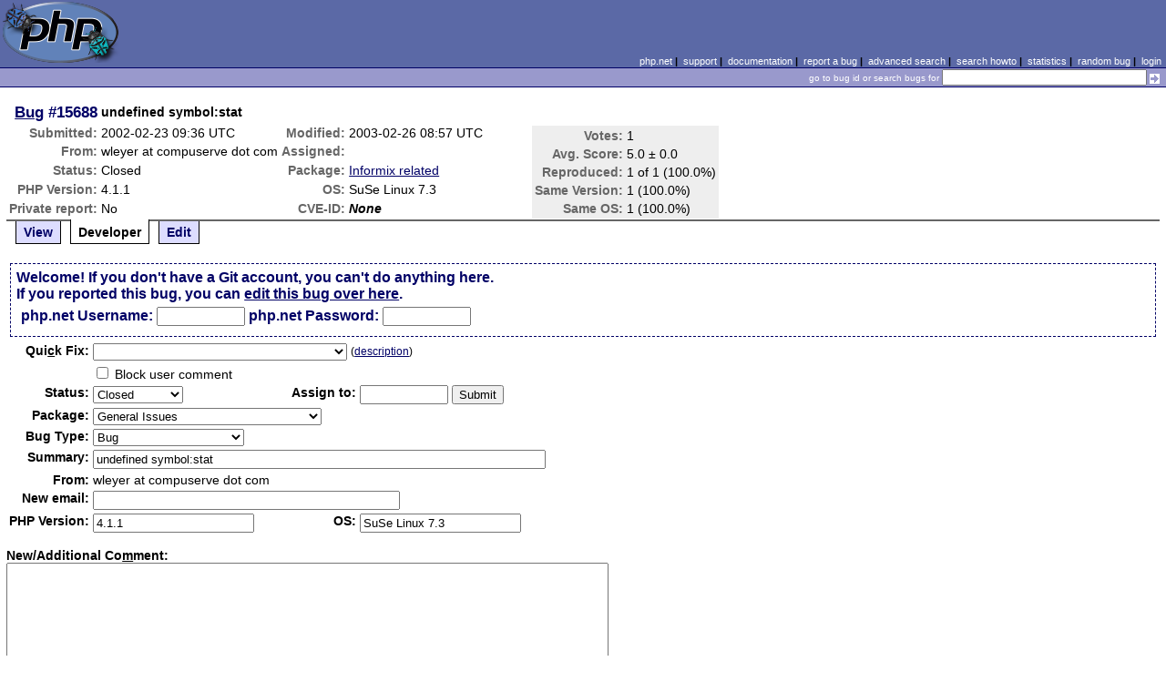

--- FILE ---
content_type: text/html; charset=UTF-8
request_url: https://bugs.php.net/bug.php?id=15688&edit=1
body_size: 6967
content:
<!DOCTYPE html>
<html lang="en">
<head>
    <meta charset="utf-8">
    
        <link rel='alternate' type='application/rss+xml' title='Informix related Bug #15688 - RDF' href='rss/bug.php?id=15688'>
        <link rel='alternate' type='application/rss+xml' title='Informix related Bug #15688 - RSS 2.0' href='rss/bug.php?id=15688&format=rss2'>
        <base href="https://bugs.php.net/">
    <title>PHP :: Bug #15688 :: undefined symbol:stat</title>
    <link rel="shortcut icon" href="https://bugs.php.net/images/favicon.ico">
    <link rel="stylesheet" href="https://bugs.php.net/css/style.css">
</head>

<body>

<table id="top" class="head" cellspacing="0" cellpadding="0">
    <tr>
        <td class="head-logo">
            <a href="/"><img src="images/logo.png" alt="Bugs" vspace="2" hspace="2"></a>
        </td>

        <td class="head-menu">
            <a href="https://php.net/">php.net</a>&nbsp;|&nbsp;
            <a href="https://php.net/support.php">support</a>&nbsp;|&nbsp;
            <a href="https://php.net/docs.php">documentation</a>&nbsp;|&nbsp;
            <a href="report.php">report a bug</a>&nbsp;|&nbsp;
            <a href="search.php">advanced search</a>&nbsp;|&nbsp;
            <a href="search-howto.php">search howto</a>&nbsp;|&nbsp;
            <a href="stats.php">statistics</a>&nbsp;|&nbsp;
            <a href="random">random bug</a>&nbsp;|&nbsp;
            <a href="login.php">login</a>
        </td>
    </tr>

    <tr>
        <td class="head-search" colspan="2">
            <form method="get" action="search.php">
                <p class="head-search">
                    <input type="hidden" name="cmd" value="display">
                    <small>go to bug id or search bugs for</small>
                    <input class="small" type="text" name="search_for" value="" size="30">
                    <input type="image" src="images/small_submit_white.gif" alt="search" style="vertical-align: middle;">
                </p>
            </form>
        </td>
    </tr>
</table>

<table class="middle" cellspacing="0" cellpadding="0">
    <tr>
        <td class="content">
<div id="bugheader">
    <table id="details">
        <tr id="title">
            <th class="details" id="number"><a href="bug.php?id=15688">Bug</a>&nbsp;#15688</th>
            <td id="summary" colspan="5">undefined symbol:stat</td>
        </tr>
        <tr id="submission">
            <th class="details">Submitted:</th>
            <td style="white-space: nowrap;">2002-02-23 09:36 UTC</td>
            <th class="details">Modified:</th>
            <td style="white-space: nowrap;">2003-02-26 08:57 UTC</td>
            <td rowspan="6">

                <table id="votes">
                    <tr><th class="details">Votes:</th><td>1</td></tr>
                    <tr><th class="details">Avg. Score:</th><td>5.0 &plusmn; 0.0</td></tr>
                    <tr><th class="details">Reproduced:</th><td>1 of 1 (100.0%)</td></tr>
                    <tr><th class="details">Same Version:</th><td>1 (100.0%)</td></tr>
                    <tr><th class="details">Same OS:</th><td>1 (100.0%)</td></tr>
                </table>

            </td>
        </tr>

        <tr id="submitter">
            <th class="details">From:</th>
            <td>wleyer &#x61;&#116; compuserve &#x64;&#111;&#x74; com</td>
            <th class="details">Assigned:</th>
            <td></td>
        </tr>

        <tr id="categorization">
            <th class="details">Status:</th>
            <td>Closed</td>
            <th class="details">Package:</th>
            <td><a href="search.php?cmd=display&amp;package_name[]=Informix+related">Informix related</a></td>
        </tr>

        <tr id="situation">
            <th class="details">PHP Version:</th>
            <td>4.1.1</td>
            <th class="details">OS:</th>
            <td>SuSe Linux 7.3</td>
        </tr>

        <tr id="private">
            <th class="details">Private report:</th>
            <td>No</td>
            <th class="details">CVE-ID:</th>
            <td><em>None</em></td>
        </tr>
    </table>
</div>

<div class="controls">
<span id='control_0' class='control'><a href='bug.php?id=15688'>View</a></span>
<span id='control_1' class='control active'>Developer</span>
<span id='control_2' class='control'><a href='bug.php?id=15688&amp;edit=2'>Edit</a></span>
</div>
<div class="clear"></div>


<form id="update" action="bug.php?id=15688&amp;edit=1" method="post">

        <div class="explain">
            Welcome! If you don't have a Git account, you can't do anything here.<br>
            If you reported this bug, you can <a href="bug.php?id=15688&amp;edit=2">edit this bug over here</a>.
            <div class="details">
                <label for="svnuser">php.net Username:</label>
                <input type="text" id="svnuser" name="user" value="" size="10" maxlength="20">
                <label for="svnpw">php.net Password:</label>
                <input type="password" id="svnpw" name="pw" value="" size="10">
                <!--<label for="save">Remember:</label><input style="vertical-align:middle;" type="checkbox" id="save" name="save" >-->
                            </div>
        </div>
    <table>

        <tr>
            <th class="details"><label for="in" accesskey="c">Qui<span class="accesskey">c</span>k Fix:</label></th>
            <td colspan="3">
                <select name="in[resolve]" id="in">
                    <option value=""></option>
<option value='fixed'  >Fix committed (Closed)</option>
<option value='alreadyfixed'  >Fixed in release (Closed)</option>
<option value='needtrace'  >Need backtrace (Feedback)</option>
<option value='needscript'  >Need Reproduce Script (Feedback)</option>
<option value='oldversion'  >Try newer version (Not a bug)</option>
<option value='support'  >Not developer issue (Not a bug)</option>
<option value='nofeedback'  >No feedback (No Feedback)</option>
<option value='notwrong'  >Expected behavior (Not a bug)</option>
<option value='notenoughinfo'  >Not enough info (Feedback)</option>
<option value='submittedtwice'  >Submitted twice (Not a bug)</option>
<option value='globals'  >register_globals (Not a bug)</option>
<option value='phptooold'  >PHP version support discontinued (Wont fix)</option>
<option value='dst'  >Daylight Savings (Not a bug)</option>
<option value='isapi'  >IIS Stability (Not a bug)</option>
<option value='gnused'  >Install GNU Sed (Not a bug)</option>
<option value='float'  >Floating point limitations (Not a bug)</option>
<option value='nozend'  >No Zend Extensions (Not a bug)</option>
<option value='mysqlcfg'  >MySQL Configuration Error (Not a bug)</option>
                </select>


                <small>(<a href="quick-fix-desc.php">description</a>)</small>
            </td>
        </tr>
        <tr>
            <th class="details"></th>
            <td colspan="3">
                <input type="checkbox" name="in[block_user_comment]" value="Y" > Block user comment
            </td>
        </tr>


        <tr>
            <th class="details">Status:</th>
            <td >
                <select name="in[status]">
                    <option class="Csd" selected="selected">Closed</option>
<option class="ReO">Re-Opened</option>
<option class="Dup">Duplicate</option>
<option class="Ctl">Critical</option>
<option class="Asn">Assigned</option>
<option class="Ana">Analyzed</option>
<option class="Ver">Verified</option>
<option class="Sus">Suspended</option>
<option class="Wfx">Wont fix</option>
<option class="NoF">No Feedback</option>
<option class="Fbk">Feedback</option>
<option class="Nab">Not a bug</option>
<option class="Spm">Spam</option>
                </select>

            </td>
            <th class="details">Assign to:</th>
            <td>
                <input type="text" size="10" maxlength="16" name="in[assign]" value="" id="assigned_user">

                <input type="hidden" name="id" value="15688">
                <input type="hidden" name="edit" value="1">
                <input type="submit" value="Submit">
            </td>
        </tr>
        <tr>
            <th class="details">Package:</th>
            <td colspan="3">
                <select name="in[package_name]">
                    <optgroup label="General Issues"
><option value="*General Issues">General Issues</option>
<option value="Filter related">Filter related</option>
<option value="JIT">JIT (Just In Time compilation)</option>
<option value="opcache">Opcache</option>
<option value="Output Control">Output Control</option>
<option value="Performance problem">Performance problem</option>
<option value="PHAR related">PHAR related</option>
<option value="PHP-GTK related">PHP-GTK related</option>
<option value="Systems problem">PHP.net Systems Operation problem</option>
<option value="Website problem">PHP.net Website problem</option>
<option value="Reflection related">Reflection related</option>
<option value="Reproducible crash">Reproducible crash</option>
<option value="Scripting Engine problem">Scripting Engine problem</option>
<option value="Session related">Session related</option>
<option value="SPL related">SPL related</option>
<option value="Streams related">Streams related</option>
<option value="Testing related">Testing related</option>
</optgroup>
<optgroup label="PDO related"
><option value="PDO related">PDO related</option>
<option value="PDO Core">PDO Core</option>
<option value="PDO DBlib">PDO DBlib</option>
<option value="PDO Firebird">PDO Firebird</option>
<option value="PDO MySQL">PDO MySQL</option>
<option value="PDO OCI">PDO OCI</option>
<option value="PDO ODBC">PDO ODBC</option>
<option value="PDO PgSQL">PDO PgSQL</option>
<option value="PDO SQLite">PDO SQLite</option>
</optgroup>
<optgroup label="Compile Issues"
><option value="*Compile Issues">Compile Issues</option>
<option value="Compile Failure">Compile Failure</option>
<option value="Compile Warning">Compile Warning</option>
</optgroup>
<optgroup label="Configuration Issues"
><option value="*Configuration Issues">Configuration Issues</option>
<option value="Dynamic loading">Dynamic loading</option>
<option value="PHP options/info functions">PHP options/info functions</option>
<option value="Safe Mode/open_basedir">Safe Mode/open_basedir related</option>
<option value="Windows Installer">Windows Installer related</option>
</optgroup>
<optgroup label="Web Server problem"
><option value="*Web Server problem">Web Server problem</option>
<option value="Apache related">Apache related</option>
<option value="Apache2 related">Apache2 related</option>
<option value="CGI/CLI related">CGI/CLI related</option>
<option value="FPM related">FPM related</option>
<option value="IIS related">IIS related</option>
<option value="iPlanet related">iPlanet related</option>
<option value="Other web server">Other web server</option>
<option value="Built-in web server">PHP built-in web server related</option>
<option value="PWS related">PWS related</option>
<option value="Servlet related">Servlet related</option>
</optgroup>
<optgroup label="Calendar problems"
><option value="*Calendar problems">Calendar problems</option>
<option value="Calendar related">Calendar related</option>
<option value="Date/time related">Date/time related</option>
</optgroup>
<optgroup label="Compression related"
><option value="*Compression related">Compression related</option>
<option value="Bzip2 Related">Bzip2 Related</option>
<option value="Zip Related">Zip Related</option>
<option value="Zlib related">Zlib related</option>
</optgroup>
<optgroup label="Directory/Filesystem functions"
><option value="*Directory/Filesystem functions">Directory/Filesystem functions</option>
<option value="Directory function related">Directory function related</option>
<option value="Filesystem function related">Filesystem function related</option>
</optgroup>
<optgroup label="Directory Services problems"
><option value="*Directory Services problems">Directory Services problems</option>
<option value="LDAP related">LDAP related</option>
</optgroup>
<optgroup label="Database Functions"
><option value="*Database Functions">Database Functions</option>
<option value="Adabas-D related">Adabas-D related</option>
<option value="DBM/DBA related">DBM/DBA related</option>
<option value="DBX related">DBX related</option>
<option value="FrontBase related">FrontBase related</option>
<option value="Ingres II related">Ingres II related</option>
<option value="InterBase related">InterBase related</option>
<option value="mSQL related">mSQL related</option>
<option value="MSSQL related">MSSQL related</option>
<option value="MySQL related">MySQL related</option>
<option value="MySQLi related">MySQLi related</option>
<option value="OCI8 related">OCI8 related</option>
<option value="ODBC related">ODBC related</option>
<option value="Oracle related">Oracle related</option>
<option value="PostgreSQL related">PostgreSQL related</option>
<option value="Solid related">Solid related</option>
<option value="SQLite related">SQLite related</option>
<option value="Sybase-ct (ctlib) related">Sybase-ct (ctlib) related</option>
</optgroup>
<optgroup label="Data Exchange functions"
><option value="*Data Exchange functions">Data Exchange functions</option>
<option value="JSON related">JSON related</option>
<option value="WDDX related">WDDX related</option>
</optgroup>
<optgroup label="Extensibility Functions"
><option value="*Extensibility Functions">Extensibility Functions</option>
<option value="COM related">COM related</option>
<option value="FFI">FFI (Foreign Function Interface)</option>
<option value="Java related">Java related</option>
<option value="ncurses related">ncurses related</option>
<option value="PCNTL related">PCNTL related</option>
<option value="POSIX related">POSIX functions related</option>
<option value="Program Execution">Program Execution</option>
<option value="Readline related">Readline related</option>
<option value="Semaphore related">Semaphore related</option>
<option value="Win32API related">Win32API related</option>
</optgroup>
<optgroup label="Graphics related"
><option value="*Graphics related">Graphics related</option>
<option value="EXIF related">EXIF related</option>
<option value="GD related">GD related</option>
<option value="GetImageSize related">GetImageSize related</option>
<option value="Ming related">Ming related</option>
</optgroup>
<optgroup label="Languages/Translation"
><option value="*Languages/Translation">Languages/Translation</option>
<option value="Gettext related">Gettext related</option>
<option value="ICONV related">ICONV related</option>
<option value="mbstring related">MBstring related</option>
<option value="Recode related">Recode related</option>
</optgroup>
<optgroup label="Mail Related"
><option value="*Mail Related">Mail Related</option>
<option value="IMAP related">IMAP related</option>
<option value="Mail related">mail function related</option>
</optgroup>
<optgroup label="Math Functions"
><option value="*Math Functions">Math Functions</option>
<option value="BC math related">BC math related</option>
<option value="GNU MP related">GNU MP related</option>
<option value="Math related">Math related</option>
</optgroup>
<optgroup label="Encryption and hash functions"
><option value="*Encryption and hash functions">Encryption and hash functions</option>
<option value="hash related">hash related</option>
<option value="mcrypt related">mcrypt related</option>
<option value="mhash related">mhash related</option>
<option value="OpenSSL related">OpenSSL related</option>
</optgroup>
<optgroup label="Network Functions"
><option value="*Network Functions">Network Functions</option>
<option value="FTP related">FTP related</option>
<option value="HTTP related">HTTP related</option>
<option value="Network related">Network related</option>
<option value="SNMP related">SNMP related</option>
<option value="Sockets related">Sockets related</option>
</optgroup>
<optgroup label="PDF functions"
><option value="*PDF functions">PDF functions</option>
<option value="PDF related">PDF related</option>
</optgroup>
<optgroup label="Programming Data Structures"
><option value="*Programming Data Structures">Programming Data Structures</option>
<option value="Arrays related">Arrays related</option>
<option value="Class/Object related">Class/Object related</option>
<option value="Strings related">Strings related</option>
<option value="Variables related">Variables related</option>
</optgroup>
<optgroup label="Regular Expressions"
><option value="*Regular Expressions">Regular Expressions</option>
<option value="PCRE related">PCRE related</option>
<option value="Regexps related">Regexps related</option>
</optgroup>
<optgroup label="Spelling functions"
><option value="*Spelling functions">Spelling functions</option>
<option value="Enchant related">Enchant related</option>
<option value="Pspell related">Pspell related</option>
</optgroup>
<optgroup label="XML functions"
><option value="*XML functions">XML functions</option>
<option value="DOM XML related">DOM XML related</option>
<option value="SimpleXML related">SimpleXML related</option>
<option value="SOAP related">SOAP related</option>
<option value="Tidy">Tidy</option>
<option value="XML Reader">XML Reader</option>
<option value="XML related">XML related</option>
<option value="XML Writer">XML Writer</option>
<option value="XMLRPC-EPI related">XMLRPC-EPI related</option>
<option value="XSLT related">XSLT related</option>
</optgroup>
<optgroup label="URL Functions"
><option value="*URL Functions">URL Functions</option>
<option value="cURL related">cURL related</option>
<option value="URL related">URL related</option>
</optgroup>
<optgroup label="Unicode Issues"
><option value="*Unicode Issues">Unicode Issues</option>
<option value="I18N and L10N related">I18N and L10N related</option>
<option value="Unicode Engine related">Unicode Engine related</option>
</optgroup>
<optgroup label="Unknown/Other Function"
><option value="Unknown/Other Function">Unknown/Other Function</option>
<option value="phpdbg">phpdbg</option>
</optgroup>
<optgroup label="PECL"
><option value="PECL">PECL</option>
<option value="PDO_INFORMIX">PDO_INFORMIX</option>
</optgroup>
                </select>
            </td>
        </tr>
        <tr>
            <th class="details">Bug Type:</th>
            <td colspan="3">
                <select name="in[bug_type]">
                    <option value="Bug" selected="selected">Bug</option><option value="Feature/Change Request">Feature/Change Request</option><option value="Documentation Problem">Documentation Problem</option><option value="Security">Security</option>                </select>
            </td>
        </tr>
        <tr>
            <th class="details">Summary:</th>
            <td colspan="3">
                <input type="text" size="60" maxlength="80" name="in[sdesc]" value="undefined symbol:stat">
            </td>
        </tr>
        <tr>
            <th class="details">From:</th>
            <td colspan="3">
                wleyer &#x61;&#116; compuserve &#x64;&#111;&#x74; com            </td>
        </tr>
        <tr>
            <th class="details">New email:</th>
            <td colspan="3">
                <input type="text" size="40" maxlength="40" name="in[email]" value="">
            </td>
        </tr>
        <tr>
            <th class="details">PHP Version:</th>
            <td><input type="text" size="20" maxlength="100" name="in[php_version]" value="4.1.1"></td>
            <th class="details">OS:</th>
            <td><input type="text" size="20" maxlength="32" name="in[php_os]" value="SuSe Linux 7.3"></td>
        </tr>
    </table>

    <p style="margin-bottom: 0em;">
        <label for="ncomment" accesskey="m"><b>New/Additional Co<span class="accesskey">m</span>ment:</b></label>
    </p>
            <textarea cols="80" rows="8" name="ncomment" id="ncomment" wrap="soft"></textarea>
    
    <p style="margin-top: 0em">
        <input type="submit" name="preview" value="Preview">&nbsp;<input type="submit" value="Submit">
    </p>

</form>



<div class='comment type_comment' ><a name="1014456960">&nbsp;</a><strong>[2002-02-23 09:36 UTC] wleyer &#x61;&#116; compuserve &#x64;&#111;&#x74; com</strong>
<pre class='note'>i can configure PHP4 with Informix as dynamic module without getting errors. But when i try to start th Apache server i get the error message
Cannot load /usr/lib/apache/libphp4.so into server: opt/informix/lib/esql/libifgen.so: undefined symbol
/usr/sbin/apachectl start: httpd could not be started

configure:
./configure --with-config-file-path=/etc --with-apxs --with-informix

Linux		version: Suse 7.3
Informix cdsk	version: 9.51UC1
Make:		version 3.79.1
gcc		version: 2.95.3
flex		version: 2.5.4
bison		version: 1.28
httpd		version: 1.3.20

I trying since several days to get it running, i have serched a lot of sites for a solutiion, and tried out several changes in generating and setting Variables but it&#039;s always the same.
Can the problem solved by PHP or is it a problem of the 
Informix cdsk?


Thanks for any help.

Winfried
</pre>
</div><h2>Patches</h2>
<h2>Pull Requests</h2>
<h2 style="border-bottom:2px solid #666;margin-bottom:0;padding:5px 0;">History</h2><div id='comment_filter' class='controls comments'><span id='type_all' class='control active' onclick='do_comment(this);'>All</span><span id='type_comment' class='control ' onclick='do_comment(this);'>Comments</span><span id='type_log' class='control ' onclick='do_comment(this);'>Changes</span><span id='type_svn' class='control ' onclick='do_comment(this);'>Git/SVN commits</span><span id='type_related' class='control ' onclick='do_comment(this);'>Related reports</span>            </div>
            <div id='comments_view' style='clear:both;'>
<div class='comment type_comment' ><a name="1015057038">&nbsp;</a><strong>[2002-03-02 08:17 UTC] roland &#x64;&#111;&#x74; wintgen &#x61;&#116; t-online &#x64;&#111;&#x74; de</strong>
<pre class='note'>The problem is CSDK 2.70. Try getting the older version 2.60. Unfortunately it is no more available on the website &quot;www.informix.com/evaluate&quot;. There has somethings changed between the two versions which produces this error.
There was a discussion about this in comp.databases.informix about the end of the year 2001. Take a look at: <a href="http://dbforums.com/archive/40/2001/12/1/218803" rel="nofollow">http://dbforums.com/archive/40/2001/12/1/218803</a>
</pre>
</div><div class='comment type_comment' ><a name="1019711418">&nbsp;</a><strong>[2002-04-25 05:10 UTC] isaac &#x64;&#111;&#x74; hopley &#x61;&#116; no_spam &#x64;&#111;&#x74; morton-fraser &#x64;&#111;&#x74; com</strong>
<pre class='note'>I have constantly had similar problems.  The only comination of Platform I can successfully compile on is:
SuSe 7.2
PHP 4.06
Apache 1.3.19

Using the CSDK 2.70 UC1

Very annoying as I would like to be using the latest versions of all these.

Anyone have a copy of CSDK I could have to try ??
</pre>
</div><div class='comment type_comment' ><a name="1022318069">&nbsp;</a><strong>[2002-05-25 09:14 UTC] <a href="//people.php.net/derick">derick@php.net</a></strong>
<pre class='note'>Dup of #13655
</pre>
</div><div class='comment type_comment' ><a name="1023942312">&nbsp;</a><strong>[2002-06-13 04:25 UTC] michael &#x61;&#116; ettl &#x64;&#111;&#x74; at</strong>
<pre class='note'>the problem only occurs when configuring as dynamic module.
i built the php executable with
# ./configure --with-informix
and dumped my php-File containing some Informix-Selects on php
# ./php &lt; test.php 
and it worked fine.

Linux		version: Suse 7.3
Informix cdsk	version: 9.51UC1
httpd           version: 1.3.24
php             version: 4.2.1

Then i tried to compile php as static into apache - but this didn&#039;t work with php 4.2.1 as i got the error
&quot;libtool: link: only absolute run-paths are allowed&quot; on linking.

So i took php 4.1.2 and compiled it into apache and it worked.
</pre>
</div><div class='comment type_comment' ><a name="1024173307">&nbsp;</a><strong>[2002-06-15 20:35 UTC] <a href="//people.php.net/sniper">sniper@php.net</a></strong>
<pre class='note'>This snapshot _should_ fix the problem:

<a href="http://snaps.php.net/php4-latest.tar.gz" rel="nofollow">http://snaps.php.net/php4-latest.tar.gz</a>

It works fine for me with the 2.70.UC3 which is the latest I found from the informix site.

--Jani


</pre>
</div><div class='comment type_comment' ><a name="1026781209">&nbsp;</a><strong>[2002-07-16 01:00 UTC] php-bugs &#x61;&#116; lists &#x64;&#111;&#x74; php &#x64;&#111;&#x74; net</strong>
<pre class='note'>No feedback was provided for this bug for over a month, so it is
being suspended automatically. If you are able to provide the
information that was originally requested, please do so and change
the status of the bug back to &quot;Open&quot;.
</pre>
</div><div class='comment type_comment' ><a name="1046249765">&nbsp;</a><strong>[2003-02-26 08:56 UTC] <a href="//people.php.net/nobbie">nobbie@php.net</a></strong>
<pre class='note'>Please do not submit the same bug more than once. An existing
bug report already describes this very problem. Even if you feel
that your issue is somewhat different, the resolution is likely
to be the same. Because of this, we hope you add your comments
to the existing bug instead.

Thank you for your interest in PHP.

Please do not submit the same bug more than once. An existing
bug report already describes this very problem. Even if you feel
that your issue is somewhat different, the resolution is likely
to be the same. Because of this, we hope you add your comments
to the existing bug instead.

Thank you for your interest in PHP.

See Bug: #13655
</pre>
</div><div class='comment type_comment' ><a name="1046249852">&nbsp;</a><strong>[2003-02-26 08:57 UTC] <a href="//people.php.net/sniper">sniper@php.net</a></strong>
<pre class='note'>restore original email address..

</pre>
</div></div>
        </td>
    </tr>
</table>

<script src='js/util.js'></script>
<script src='https://ajax.googleapis.com/ajax/libs/jquery/1.4.2/jquery.min.js'></script>
<script src="js/jquery.cookie.js"></script>
<script>
function do_comment(nd)
{
    $('#comment_filter > .control.active').removeClass("active");
    $(nd).addClass("active");

    $.cookie('history_tab', nd.id, { expires: 365 });

    if (nd.id == 'type_all') {
        $('#comments_view > .comment:hidden').show('slow');
    } else {
        $('#comments_view > .comment').each(function(i) {
            if ($(this).hasClass(nd.id)) {
                $(this).show('slow');
            } else {
                $(this).hide('slow');
            }
        });
    }
    return false;
}
</script>
<script src="js/jquery.autocomplete-min.js"></script>
<script src="js/userlisting.php"></script>
<script src="js/search.js"></script>
    
<table class="foot" cellspacing="0" cellpadding="0">
    <tr>
        <td class="foot-bar" colspan="2">&nbsp;</td>
    </tr>

    <tr>
        <td class="foot-copy">
            <small>
                <a href="https://php.net/"><img src="images/logo-small.gif" align="left" valign="middle" hspace="3" alt="PHP"></a>
                <a href="https://php.net/copyright.php">Copyright &copy; 2001-2026 The PHP Group</a><br>
                All rights reserved.
            </small>
        </td>
        <td class="foot-source">
            <small>Last updated: Tue Feb 03 12:00:01 2026 UTC</small>
        </td>
    </tr>
</table>
</body>
</html>
